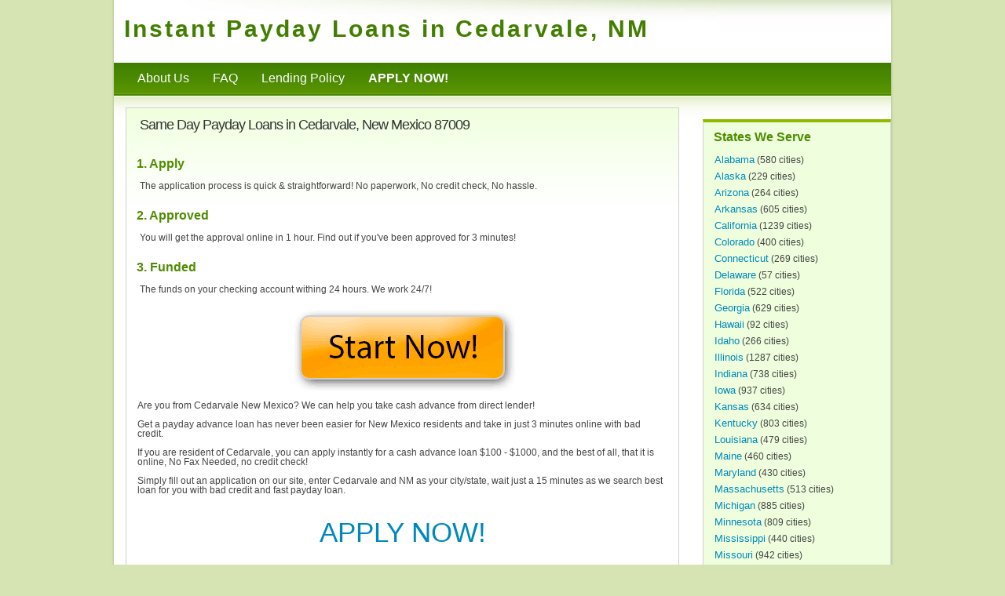

--- FILE ---
content_type: text/html
request_url: https://paydayloans.epigenome-noe.net/NM/cedarvale/
body_size: 2989
content:
<!DOCTYPE html PUBLIC "-//W3C//DTD XHTML 1.0 Transitional//EN" "http://www.w3.org/TR/xhtml1/DTD/xhtml1-transitional.dtd">
<html xmlns="http://www.w3.org/1999/xhtml" xml:lang="en-US" lang="en-US">
<title>Payday Loans in Cedarvale (Torrance County) NM Online 24/7, 3 Minutes, No Fax Needed.</title>
<meta name="description" content="Get fast payday loans online in our service for 15 minutes - within 51 miles of Cedarvale, New Mexico. Payday loans online no credit check from direct lender in NM." />
<meta name="keywords" content="payday loans online, cash loans, fast cash loans, loans, no fax loans, bad credit OK, direct lenders, cash in a moment, NM, Cedarvale, Corona NM, Encino NM, Willard NM" />
<meta name="geo.placename" content="Cedarvale, Torrance county, NM 87009, USA" />
<meta name="geo.position" content="34.4457;-105.734" />
<meta name="geo.region" content="US-NM" />
<meta name="ICBM" content="34.4457,-105.734" />
<meta http-equiv="Content-Type" content="text/html; charset=utf-8" />
<meta name="viewport" content="initial-scale=1.0, user-scalable=no">


<link rel="stylesheet" href="../../style.css" type="text/css" media="screen" />
</head>

<body class="home">
	<div class="main-container">
		
		<div class="main-box">
			
			<div class="header">
				<div class="site-name"><h1>Instant Payday Loans in Cedarvale, NM</h1></div>
			</div>
			
			<div class="mainnav">
				<div class="menu">
				<ul>
					<li class="page_item"><a href="../../">About Us</a></li>
					<li class="page_item"><a href="../../faq/">FAQ</a></li>
					<li class="page_item"><a href="../../policy/">Lending Policy</a></li>
					<li class="page_item"><a href="../../apply-now/"><b>APPLY NOW!</b></a></li>
				</ul>
				</div>
			</div>			
			<div class="content-container">
				<div class="content">
					<div class="post-entry">
					<div id="post" class="post">
<h2>Same Day Payday Loans in Cedarvale, New Mexico 87009</h2>   <script src="https://maps.googleapis.com/maps/api/js?v=3.exp&sensor=false"></script>
    <script>
	var map;
	function initialize() {

	var myLatlng = new google.maps.LatLng(34.4457, -105.734);

  var mapOptions = {
    zoom: 10,
    center: new google.maps.LatLng(34.4457, -105.734)
  };
  map = new google.maps.Map(document.getElementById('map-canvas'), mapOptions);

  var marker = new google.maps.Marker({
      position: myLatlng,
      map: map,
      title: 'Get Cash Advance Fast, Payday Loans online in Cedarvale, NM 87009',
  });



}

google.maps.event.addDomListener(window, 'load', initialize);

    </script>


<p style="line-height:20px; font-size:15px;"><h3>1. Apply </h3><p>The application process is quick & straightforward! No paperwork, No credit check, No hassle. </p><h3>2. Approved </h3><p>You will get the approval online in 1 hour. Find out if you've been approved for 3 minutes! </p> <h3>3. Funded </h3> <p>The funds on your checking account withing 24 hours. We work 24/7!</p><p align="center" style="line-height:45px; font-size:35px;"><a href="../../apply-now/"><img border="0" src="https://paydayloans.epigenome-noe.net/apply-now-loans.gif" width="300" height="108"></a></p>
Are you from Cedarvale New Mexico? We can help you take cash advance from direct lender! <br/><br/>
Get a payday advance loan has never been easier for New Mexico residents and take in just 3 minutes online with bad credit.<br/><br/>
If you are resident of Cedarvale, you can apply instantly for a cash advance loan $100 - $1000, and the best of all, that it is online, No Fax Needed, no credit check!<br/><br/>
Simply fill out an application on our site, enter Cedarvale and NM as your city/state, wait just a 15 minutes as we search best loan for you with bad credit and fast payday loan.<br/><br/>
</p>


<p align="center" style="line-height:45px; font-size:35px;"><a href="../../apply-now/" title="Apply for Cash Advance in Cedarvale NM">APPLY NOW!</a></p>

<p><br/><br/>
<u>We cover following cities in New Mexico USA:</u><br/><br/>


    <div id="map-canvas"></div>	

<h3>We Cover These Cities Near Cedarvale, NM:</h3>
<ul>
<li>&bull;&nbsp;&nbsp;<a href="../../NM/corona/" title="Payday Loans online & Personal loan Corona NM 88318">Corona, NM</a></li><li>&bull;&nbsp;&nbsp;<a href="../../NM/encino/" title="Payday Loans online & Personal loan Encino NM 88321">Encino, NM</a></li><li>&bull;&nbsp;&nbsp;<a href="../../NM/willard/" title="Payday Loans online & Personal loan Willard NM 87063">Willard, NM</a></li></ul>









</div>







<br/><br/>
<p align="center">
</p>
<button class="button" onclick="location.href='https://paydayloans.epigenome-noe.net/apply-now/'" type="button">APPLY</button>




					</div>
					<div class="clear"></div>
					</div>		
				</div>

				<div class="sidebar">
				<div class="sidebar-box rightnav">
				<h3 class="box-title">States We Serve</h3>
				<ul>
				    <li class="page_item"><a href="../../AL/" title="Payday Loans online & Personal loan Alabama">Alabama</a> (580 cities)</li>
				    <li class="page_item"><a href="../../AK/" title="Payday Loans online & Personal loan Alaska">Alaska</a> (229 cities)</li>
				    <li class="page_item"><a href="../../AZ/" title="Payday Loans online & Personal loan Arizona">Arizona</a> (264 cities)</li>
				    <li class="page_item"><a href="../../AR/" title="Payday Loans online & Personal loan Arkansas">Arkansas</a> (605 cities)</li>
				    <li class="page_item"><a href="../../CA/" title="Payday Loans online & Personal loan California">California</a> (1239 cities)</li>
				    <li class="page_item"><a href="../../CO/" title="Payday Loans online & Personal loan Colorado">Colorado</a> (400 cities)</li>
				    <li class="page_item"><a href="../../CT/" title="Payday Loans online & Personal loan Connecticut">Connecticut</a> (269 cities)</li>
				    <li class="page_item"><a href="../../DE/" title="Payday Loans online & Personal loan Delaware">Delaware</a> (57 cities)</li>
				    <li class="page_item"><a href="../../FL/" title="Payday Loans online & Personal loan Florida">Florida</a> (522 cities)</li>
				    <li class="page_item"><a href="../../GA/" title="Payday Loans online & Personal loan Georgia">Georgia</a> (629 cities)</li>
				    <li class="page_item"><a href="../../HI/" title="Payday Loans online & Personal loan Hawaii">Hawaii</a> (92 cities)</li>
				    <li class="page_item"><a href="../../ID/" title="Payday Loans online & Personal loan Idaho">Idaho</a> (266 cities)</li>
				    <li class="page_item"><a href="../../IL/" title="Payday Loans online & Personal loan Illinois">Illinois</a> (1287 cities)</li>
				    <li class="page_item"><a href="../../IN/" title="Payday Loans online & Personal loan Indiana">Indiana</a> (738 cities)</li>
				    <li class="page_item"><a href="../../IA/" title="Payday Loans online & Personal loan Iowa">Iowa</a> (937 cities)</li>
				    <li class="page_item"><a href="../../KS/" title="Payday Loans online & Personal loan Kansas">Kansas</a> (634 cities)</li>
				    <li class="page_item"><a href="../../KY/" title="Payday Loans online & Personal loan Kentucky">Kentucky</a> (803 cities)</li>
				    <li class="page_item"><a href="../../LA/" title="Payday Loans online & Personal loan Louisiana">Louisiana</a> (479 cities)</li>
				    <li class="page_item"><a href="../../ME/" title="Payday Loans online & Personal loan Maine">Maine</a> (460 cities)</li>
				    <li class="page_item"><a href="../../MD/" title="Payday Loans online & Personal loan Maryland">Maryland</a> (430 cities)</li>
				    <li class="page_item"><a href="../../MA/" title="Payday Loans online & Personal loan Massachusetts">Massachusetts</a> (513 cities)</li>
				    <li class="page_item"><a href="../../MI/" title="Payday Loans online & Personal loan Michigan">Michigan</a> (885 cities)</li>
				    <li class="page_item"><a href="../../MN/" title="Payday Loans online & Personal loan Minnesota">Minnesota</a> (809 cities)</li>
				    <li class="page_item"><a href="../../MS/" title="Payday Loans online & Personal loan Mississippi">Mississippi</a> (440 cities)</li>
				    <li class="page_item"><a href="../../MO/" title="Payday Loans online & Personal loan Missouri">Missouri</a> (942 cities)</li>
				    <li class="page_item"><a href="../../MT/" title="Payday Loans online & Personal loan Montana">Montana</a> (360 cities)</li>
				    <li class="page_item"><a href="../../NE/" title="Payday Loans online & Personal loan Nebraska">Nebraska</a> (528 cities)</li>
				    <li class="page_item"><a href="../../NV/" title="Payday Loans online & Personal loan Nevada">Nevada</a> (99 cities)</li>
				    <li class="page_item"><a href="../../NH/" title="Payday Loans online & Personal loan New Hampshire">New Hampshire</a> (255 cities)</li>
				    <li class="page_item"><a href="../../NJ/" title="Payday Loans online & Personal loan New Jersey">New Jersey</a> (579 cities)</li>
				    <li class="page_item"><a href="../../NM/" title="Payday Loans online & Personal loan New Mexico">New Mexico</a> (346 cities)</li>
				    <li class="page_item"><a href="../../NY/" title="Payday Loans online & Personal loan New York">New York</a> (1612 cities)</li>
				    <li class="page_item"><a href="../../NC/" title="Payday Loans online & Personal loan North Carolina">North Carolina</a> (761 cities)</li>
				    <li class="page_item"><a href="../../ND/" title="Payday Loans online & Personal loan North Dakota">North Dakota</a> (373 cities)</li>
				    <li class="page_item"><a href="../../OH/" title="Payday Loans online & Personal loan Ohio">Ohio</a> (1069 cities)</li>
				    <li class="page_item"><a href="../../OK/" title="Payday Loans online & Personal loan Oklahoma">Oklahoma</a> (584 cities)</li>
				    <li class="page_item"><a href="../../OR/" title="Payday Loans online & Personal loan Oregon">Oregon</a> (379 cities)</li>
				    <li class="page_item"><a href="../../PA/" title="Payday Loans online & Personal loan Pennsylvania">Pennsylvania</a> (1802 cities)</li>
				    <li class="page_item"><a href="../../PR/" title="Payday Loans online & Personal loan Puerto Rico">Puerto Rico</a> (99 cities)</li>
				    <li class="page_item"><a href="../../RI/" title="Payday Loans online & Personal loan Rhode Island">Rhode Island</a> (70 cities)</li>
				    <li class="page_item"><a href="../../SC/" title="Payday Loans online & Personal loan South Carolina">South Carolina</a> (378 cities)</li>
				    <li class="page_item"><a href="../../SD/" title="Payday Loans online & Personal loan South Dakota">South Dakota</a> (364 cities)</li>
				    <li class="page_item"><a href="../../TN/" title="Payday Loans online & Personal loan Tennessee">Tennessee</a> (548 cities)</li>
				    <li class="page_item"><a href="../../TX/" title="Payday Loans online & Personal loan Texas">Texas</a> (1464 cities)</li>
				    <li class="page_item"><a href="../../UT/" title="Payday Loans online & Personal loan Utah">Utah</a> (250 cities)</li>
				    <li class="page_item"><a href="../../VT/" title="Payday Loans online & Personal loan Vermont">Vermont</a> (288 cities)</li>
				    <li class="page_item"><a href="../../VA/" title="Payday Loans online & Personal loan Virginia">Virginia</a> (839 cities)</li>
				    <li class="page_item"><a href="../../WA/" title="Payday Loans online & Personal loan Washington">Washington</a> (493 cities)</li>
				    <li class="page_item"><a href="../../WV/" title="Payday Loans online & Personal loan West Virginia">West Virginia</a> (750 cities)</li>
				    <li class="page_item"><a href="../../WI/" title="Payday Loans online & Personal loan Wisconsin">Wisconsin</a> (753 cities)</li>
				    <li class="page_item"><a href="../../WY/" title="Payday Loans online & Personal loan Wyoming">Wyoming</a> (176 cities)</li>
				</ul>
				</div>
				</div>

				<div class="clear"></div>
				
			</div>

			<div class="footer">
			<div class="footer-widget"></div>
			<div class="clear"></div>
				<div class="copyright">
					<div class="footer-links">&nbsp;</div>
					<div id="design-credits">USA PayDay Loans Online - Copyright &copy;2000-2022</div>					
				</div>
			</div>
			
		</div>		
	</div>



<script defer src="https://static.cloudflareinsights.com/beacon.min.js/vcd15cbe7772f49c399c6a5babf22c1241717689176015" integrity="sha512-ZpsOmlRQV6y907TI0dKBHq9Md29nnaEIPlkf84rnaERnq6zvWvPUqr2ft8M1aS28oN72PdrCzSjY4U6VaAw1EQ==" data-cf-beacon='{"version":"2024.11.0","token":"a1fcaa74aae74e72b646c33df0f1b4d9","r":1,"server_timing":{"name":{"cfCacheStatus":true,"cfEdge":true,"cfExtPri":true,"cfL4":true,"cfOrigin":true,"cfSpeedBrain":true},"location_startswith":null}}' crossorigin="anonymous"></script>
</body>
</html>